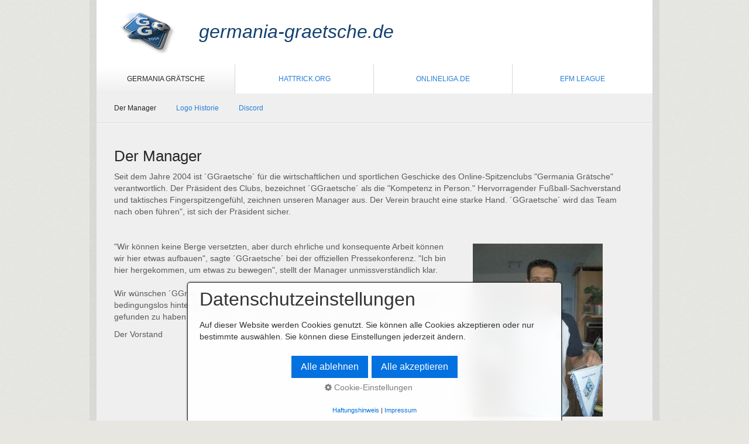

--- FILE ---
content_type: text/html
request_url: https://mutetube.de/ggraetsche/hattrick-org-02.html
body_size: 9139
content:
<!DOCTYPE html> <html prefix="og: https://ogp.me/ns#" class="no-js responsivelayout" lang="de" data-zpdebug="false" data-ptr="" data-pagename="Der Manager"> <head> <meta http-equiv="content-type" content="text/html; charset=utf-8"> <meta name="viewport" content="width=device-width, initial-scale=1.0"> <meta name="description" content=""> <meta name="keywords" content=""> <meta name="generator" content="Zeta Producer 16.8.6.0, ZP16X, 04.06.2024 11:28:10"> <meta name="robots" content="index, follow"> <title>Der Manager</title> <meta property="og:type" content="website"> <meta property="og:title" content="Der Manager"> <meta property="og:description" content=""> <meta property="og:url" content="http://www.germania-graetsche.de/hattrick-org-02.html"> <meta property="twitter:card" content="summary_large_image"> <meta property="twitter:title" content="Der Manager"> <meta property="twitter:description" content=""> <script>
		document.documentElement.className = document.documentElement.className.replace(/no-js/g, 'js');
	</script> <link rel="stylesheet" href="assets/bundle.css?v=638782395866847865"> <link rel="stylesheet" href="assets/bundle-print.css?v=638541365940906939" media="print"> <script src="assets/bundle.js?v=638782395866847865"></script> <link rel="canonical" href="http://www.germania-graetsche.de/hattrick-org-02.html"> <link rel="preload" href="assets/fonts/fontawesome-webfont.woff2?v=4.7.0" as="font" type="font/woff2" crossorigin=""> <link class="zpfaviconmeta" rel="shortcut icon" type="image/x-icon" href="assets/stock-files/favicon.ico?v=2021070601"> </head> <body data-pageid="488" id="technical-responsive"> <a href="#zpMainContent" class="zp-sronly">Skip to main content</a> <a id="top"></a> <div id="wrapper"> <div id="framebox" class="zpgrid"> <div id="topline"> <a href="#" id="mobilenavtoggle" class="tabletonly" aria-label="Menü ein-/ausblenden">Menü</a> <div id="webdescription"> <div id="logo"> <a href="index.html"><img src="assets/logo.png" width="130" height="92" alt="index.html"></a> </div> <div id="webtext"> <div id="webname"><a href="index.html">germania-graetsche.de</a></div> </div> <div class="clearx"></div> </div> <div class="clearx"></div> </div> <div id="navbar"> <div class="mobilenav"> <ul class="zpmarkactive default mainmenu touchhovermenu clickhovermenu out" data-breakpointmobilemenu="768" data-trianglemode="true" role="menu"><li class="zpnodefaults haschilds dropdown" role="menuitem"><a aria-haspopup="true" aria-expanded="false" href="index.html" data-isredirected="false">Germania Grätsche</a><ul class="dropdown-menu"><li class="zpnodefaults dropdown" role="menuitem"><a class="topmenuactive" href="hattrick-org-02.html" data-isredirected="false">Der Manager</a></li><li class="zpnodefaults dropdown" role="menuitem"><a href="logohistorie.html" data-isredirected="false">Logo Historie</a></li><li class="zpnodefaults dropdown" role="menuitem"><a href="https://discord.com" data-isredirected="true" target="_blank" rel="noopener" aria-label="Open link in new tab/window">Discord</a></li></ul></li><li class="zpnodefaults dropdown" role="menuitem"><a href="hattrick-org.html" data-isredirected="false">Hattrick.org</a></li><li class="zpnodefaults dropdown" role="menuitem"><a href="onlineliga-de-01.html" data-isredirected="false">Onlineliga.de</a></li><li class="zpnodefaults dropdown" role="menuitem"><a href="efm-league.html" data-isredirected="false">EFM League</a></li></ul> <script>
$z(document).ready(function(){
	// we find the active page's a-tag and then walk upwards the dom marking the respective parent li as active/open
	$z('ul.zpmarkactive.default li a.topmenuactive').parents('li').each(function(index){
		var that = this;
		// do not add open class to immediate parent li
		if ( index > 0 ){
			$z(that).addClass('open');
		}
		$z(that).addClass('topmenuactive');
		//$z(that).find('> a').addClass('active');
	});
	$z("ul.zpmarkactive.default").removeClass("zpmarkactive");
	
	/*
	$z("ul.zpmarkactive.default li:has(a.topmenuactive)").addClass("topmenuactive");
	$z("ul.zpmarkactive.default li.haschilds > a").addClass("haschilds");
	$z("ul.zpmarkactive.default li.haschilds:has(a.topmenuactive)").addClass("topmenuactive");
	$z("ul.zpmarkactive.default li.topmenuactive > a").addClass("topmenuactive");
	
	$z("ul.zpmarkactive.default").removeClass("zpmarkactive")
	*/
});
</script> </div> <div class="clearfix"></div> </div> <div id="submen"><ul class="submen"> <li><a class="subnav1active" href="hattrick-org-02.html">Der Manager</a></li> <li><a href="logohistorie.html">Logo Historie</a></li> <li><a href="https://discord.com" target="_blank">Discord</a></li> </ul></div> <div id="contentbox" class="nobg"> <div id="content"> <div id="zpMainContent" class="zparea " data-numcolumns="12" data-areaname="Standard" data-pageid="488"> <div id="container_92" class="zpContainer first last " data-zpeleel="container" data-zpleid="92"> <div class="zpRow standard " data-row-id="104"> <div class="zpColumn odd zpColumnWidth1 c12 first last" style="" data-column-id="112"> <div class="zpColumnItem"> <div id="a1427" data-article-id="1427" data-zpleid="1427" class="articlearea zpwText"> <h2 data-zpfieldname="headline">Der Manager</h2> <p></p><p><span style="font-family: Arial,Helvetica,sans-serif;">Seit dem Jahre 2004 ist ´GGraetsche´ für die wirtschaftlichen und sportlichen Geschicke des Online-Spitzenclubs "Germania Grätsche" verantwortlich. Der Präsident des Clubs, bezeichnet ´GGraetsche´ als die "Kompetenz in Person." Hervorragender Fußball-Sachverstand und taktisches Fingerspitzengefühl, zeichnen unseren Manager aus. Der Verein braucht eine starke Hand. ´GGraetsche´ wird das Team nach oben führen", ist sich der Präsident sicher.&nbsp;</span></p> </div> </div> </div> </div> <div class="zpRow standard " data-row-id="105"> <div class="zpColumn odd zpColumnWidth2 c8 first" style="" data-column-id="113"> <div class="zpColumnItem"> <div id="a1428" data-article-id="1428" data-zpleid="1428" class="articlearea zpwText"> <p><span style="font-family: Arial,Helvetica,sans-serif;">"Wir können keine Berge versetzten, aber durch ehrliche und konsequente Arbeit können wir hier etwas aufbauen", sagte ´GGraetsche´ bei der offiziellen Pressekonferenz. "Ich bin hier hergekommen, um etwas zu bewegen", stellt der Manager unmissverständlich klar.<br><br>Wir wünschen ´GGraetsche´ viel Erfolg bei seiner Mission. Die komplette Clubführung steht bedingungslos hinter ihm. Wir freuen uns mit ´GGraetsche´ einen exzellenten Manager gefunden zu haben und hoffen auf eine langjährige, gute Zusammenarbeit.</span><span style="font-family: Arial,Helvetica,sans-serif;">​</span></p><p><span style="font-family: Arial,Helvetica,sans-serif;">​</span><span style="font-family: Arial,Helvetica,sans-serif;">Der Vorstand</span></p> </div> </div> </div> <div class="zpColumn even zpColumnWidth2 c4 last" style="" data-column-id="114"> <div class="zpColumnItem"> <div id="a1429" data-article-id="1429" data-zpleid="1429" class="articlearea zpwText"> <p><img src="media/images/graetsche-01.jpg" style="display: block; vertical-align: top; margin: 4px auto 10px 0px; text-align: left; width: 222px;" class="fr-draggable singleImage" alt="" title=""></p> </div> </div> </div> </div> </div> </div> <div class="clearx"></div> </div> </div> <div id="footer"> <div id="xmenu" class=""> <a class="xmenulink" href="index.html">Startseite</a> <a class="xmenulink" href="impressum.html">Haftungshinweis</a> <a class="xmenulink" href="impressum.html">Kontakt</a> </div> <div id="footerinfo"> © 2026 germania-graetsche.de </div> <div style="clear:left"></div> </div> </div> </div> <script>
    $z(document).ready(function(){
    	var resizeTimer; // used to throttle window.resize, so it doesn't get called too frequent
		function setNavColumns() {
			try{
				var navwidth = $z("#navbar").width();;
				var linewidth = 1;
				var navcolumns = $z("ul.mainmenu > li").length;
				var linetotalwidth = navcolumns * linewidth;
				var columnwidth = (navwidth - linetotalwidth) / navcolumns;

				columnwidth = Math.floor(columnwidth);
				var rest = (navwidth - linetotalwidth) - (navcolumns * columnwidth);
				var lastcolumnwidth = columnwidth + rest + "px";
				columnwidth = columnwidth + "px";

				//console.log("Rest: " + rest);
				//console.log("Colwidth: " + columnwidth)
				$z("ul.mainmenu > li").css("width",columnwidth);

				$z("ul.mainmenu > li").last().css("width",lastcolumnwidth);
			}
			catch(err){
			}
		}

    	// switches the Mobile Navigation-Menu on/off, when "Menu" link is clicked.
		$z("a#mobilenavtoggle").on("click", function(e){
			$z("#navbar").slideToggle(300, function (){
				$z("#navbar").toggleClass("on");
				//clear inline styles set by "slideToggle" so the don't stick around e.g. after window enlargement or orientation change
				$z(this).css("display","");
			});
		});

		$z(window).on("resize", function() {
			clearTimeout(resizeTimer);
			resizeTimer = setTimeout(setNavColumns, 250);
		})

		setNavColumns();
    })
	</script> 
<!--
* Layout: Technical Responsive by StS
* $Id: default.html 2023-10-05 10:38:51 +0200 Stefan S  3c9a474648a1e4888ce1c6d7ae241d70f52388c1 $
-->
 </body> </html>